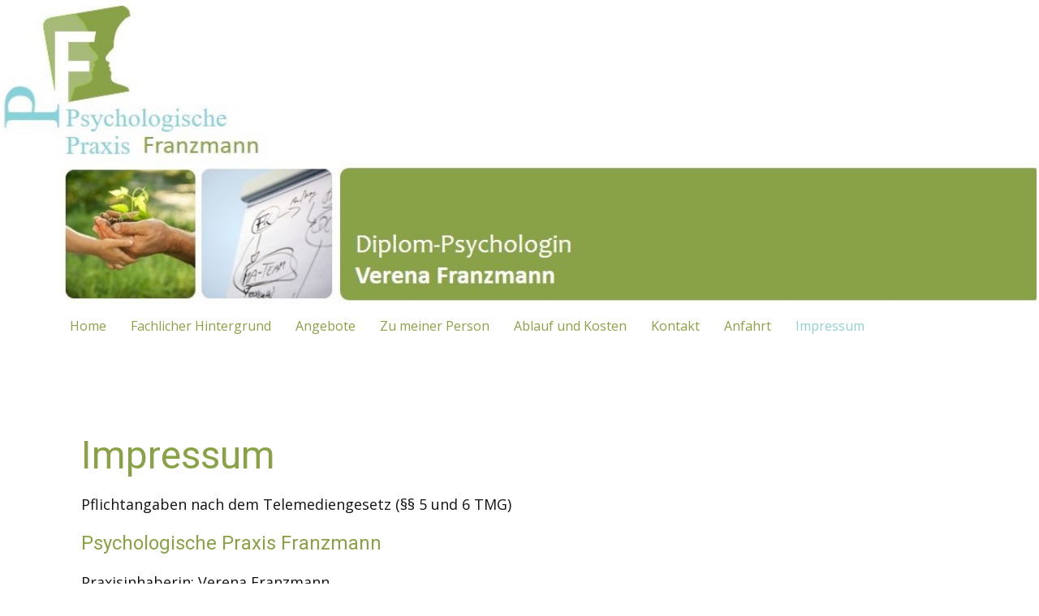

--- FILE ---
content_type: text/html; charset=utf-8
request_url: http://praxis-franzmann.de/index.php/impressum
body_size: 76331
content:
<!DOCTYPE html>
<html lang="de-de" dir="ltr">
<head>
        <meta name="viewport" content="width=device-width, initial-scale=1.0" />
    <meta data-intl-tel-input-cdn-path="/templates/praxis_franzmann/scripts/intlTelInput/" />
    
    
    <meta charset="utf-8">
	<base href="http://praxis-franzmann.de/index.php/impressum">
	<meta name="author" content="Michael Leisten">
	<meta name="generator" content="Leisten-net">
	<title>Impressum</title>
<script type="application/json" class="joomla-script-options new">{"system.paths":{"root":"","rootFull":"http:\/\/praxis-franzmann.de\/","base":"","baseFull":"http:\/\/praxis-franzmann.de\/"},"csrf.token":"76f3959f965a09276bb25bf3ed9e6120"}</script>
	<script src="/media/system/js/core.min.js?37ffe4186289eba9c5df81bea44080aff77b9684"></script>
	<script src="/media/vendor/bootstrap/js/bootstrap-es5.min.js?5.3.2" nomodule defer></script>
	<script src="/media/vendor/webcomponentsjs/js/webcomponents-bundle.min.js?2.8.0" nomodule defer></script>
	<script src="/media/system/js/joomla-hidden-mail-es5.min.js?b2c8377606bb898b64d21e2d06c6bb925371b9c3" nomodule defer></script>
	<script src="/media/system/js/joomla-hidden-mail.min.js?065992337609bf436e2fedbcbdc3de1406158b97" type="module"></script>
	<script src="/media/vendor/jquery/js/jquery.min.js?3.7.1"></script>
	<script src="/media/legacy/js/jquery-noconflict.min.js?647005fc12b79b3ca2bb30c059899d5994e3e34d"></script>
	<script src="/media/vendor/bootstrap/js/alert.min.js?5.3.2" type="module"></script>
	<script src="/media/vendor/bootstrap/js/button.min.js?5.3.2" type="module"></script>
	<script src="/media/vendor/bootstrap/js/carousel.min.js?5.3.2" type="module"></script>
	<script src="/media/vendor/bootstrap/js/collapse.min.js?5.3.2" type="module"></script>
	<script src="/media/vendor/bootstrap/js/dropdown.min.js?5.3.2" type="module"></script>
	<script src="/media/vendor/bootstrap/js/modal.min.js?5.3.2" type="module"></script>
	<script src="/media/vendor/bootstrap/js/offcanvas.min.js?5.3.2" type="module"></script>
	<script src="/media/vendor/bootstrap/js/popover.min.js?5.3.2" type="module"></script>
	<script src="/media/vendor/bootstrap/js/scrollspy.min.js?5.3.2" type="module"></script>
	<script src="/media/vendor/bootstrap/js/tab.min.js?5.3.2" type="module"></script>
	<script src="/media/vendor/bootstrap/js/toast.min.js?5.3.2" type="module"></script>
	<script type="application/ld+json">
{
    "@context": "http://schema.org",
    "@type": "Article",
    "articleBody": "Pflichtangaben nach dem Telemediengesetz (\u00a7\u00a7 5 und 6 TMG)\r\nPsychologische Praxis Franzmann\r\nPraxisinhaberin: Verena Franzmann\r\nPraxisstandort Schermbeck:\r\nLofkampweg 6446514 Schermbeck\r\nTelefon: 02362 202931Email: Diese E-Mail-Adresse ist vor Spambots gesch\u00fctzt! Zur Anzeige muss JavaScript eingeschaltet sein.Web: www.praxis-franzmann.de\r\nVerantwortlich f\u00fcr den Inhalt nach \u00a7 55 Abs.2 RStV: Verena Franzmann\r\nBerufsbezeichnung\r\nDiplom-Psychologin\r\nHeilpraktikerin (Psychotherapie)\r\nBerufliche Regelung f\u00fcr die therapeutische Arbeit\r\nHeilpraktikergesetz\r\nZust\u00e4ndige Aufsichtsbeh\u00f6rde f\u00fcr die therapeutische Arbeit\r\nKreis Wesel\r\nFachbereich Gesundheitswesen\r\nM\u00fchlenstr. 9-11\r\n47441 Moers\r\nHaftungshinweise\r\nTrotz sorgf\u00e4ltiger Kontrolle \u00fcbernehme ich keine Haftung f\u00fcr die Inhalte externer Links. F\u00fcr die Inhalte verlinkter Seiten sind ausschlie\u00dflich deren Betreiber verantwortlich.\r\n\u00a0\r\n\u00a0\r\nDatenschutz:\r\n1. Name und Kontaktdaten des Verantwortlichen\r\nDiese Datenschutzerkl\u00e4rung informiert \u00fcber die Verarbeitung personenbezogener Daten auf der Praxiswebseite von:\r\nVerantwortliche:\u00a0\r\nVerena FranzmannPsychologische Praxis FranzmannLofkampweg 64\r\n46514 Schermbeck\r\nEmail: Diese E-Mail-Adresse ist vor Spambots gesch\u00fctzt! Zur Anzeige muss JavaScript eingeschaltet sein.Telefon: 02362 \/ 202 931\r\n\u00a0\r\n2. Umfang und Zweck der Verarbeitung personenbezogener Daten\r\n2.1 Aufruf der Webseite\r\nBeim Aufruf dieser Webseite www.praxis-franzmann.de werden durch den Internet-Browser, den der Besucher verwendet, automatisch Daten an den Server dieser Webseite gesendet und zeitlich begrenzt in einer Protokolldatei (Logfile) gespeichert. Bis zur automatischen L\u00f6schung werden nachstehende Daten ohne weitere Eingabe des Besuchers gespeichert:\r\n\r\nIP-Adresse des Endger\u00e4ts des Besuchers,\r\n\r\n\r\nDatum und Uhrzeit des Zugriffs durch den Besucher,\r\nName und URL der vom Besucher aufgerufenen Seite,\r\nWebseite, von der aus der Besucher auf die Praxiswebseite gelangt (sog. Referrer-URL),\r\nBrowser und Betriebssystem des Endger\u00e4ts des Besuchers sowie der Name des vom Besucher verwendeten Access-Providers.\r\n\r\nDie Verarbeitung dieser personenbezogenen Daten ist gem. Art. 6 Abs. 1 Satz 1 Buchst. f) DSGVO gerechtfertigt. Die Praxis hat ein berechtigtes Interesse an der Datenverarbeitung zu dem Zweck,\r\n\r\ndie Verbindung zur Webseite der Praxis z\u00fcgig aufzubauen,\r\neine nutzerfreundliche Anwendung der Webseite zu erm\u00f6glichen,\r\ndie Sicherheit und Stabilit\u00e4t der Systeme zu erkennen und zu gew\u00e4hrleisten und\r\ndie Administration der Webseite zu erleichtern und zu verbessern.\r\n\r\nDie Verarbeitung erfolgt ausdr\u00fccklich nicht zu dem Zweck, Erkenntnisse \u00fcber die Person des Besuchers der Webseite zu gewinnen.\r\n2.2 Kontaktformular\r\nBesucher k\u00f6nnen \u00fcber ein Online-Kontaktformular auf der Webseite Nachrichten an die Praxis \u00fcbermitteln. Um eine Antwort empfangen zu k\u00f6nnen, ist zumindest die Angabe einer g\u00fcltigen E-Mail-Adresse erforderlich. Alle weiteren Angaben kann die anfragende Person freiwillig geben. Mit Absenden der Nachricht \u00fcber das Kontaktformular willigt der Besucher in die Verarbeitung der \u00fcbermittelten personenbezogenen Daten ein. Die Datenverarbeitung erfolgt ausschlie\u00dflich zu dem Zweck der Abwicklung und Beantwortung von Anfragen \u00fcber das Kontaktformular. Dies geschieht auf Basis der freiwillig erteilten Einwilligung gem. Art.\u00a06 Abs.\u00a01 Satz\u00a01 Buchst.\u00a0a) DSGVO. Die f\u00fcr die Benutzung des Kontaktformulars erhobenen personenbezogenen Daten werden automatisch gel\u00f6scht, sobald die Anfrage erledigt ist und keine Gr\u00fcnde f\u00fcr eine weitere Aufbewahrung gegeben sind (z. B. anschlie\u00dfende Beauftragung unserer Praxis).\r\n3. Weitergabe von Daten\r\nPersonenbezogene Daten werden an Dritte \u00fcbermittelt, wenn\r\n\r\nnach Art. 6 Abs. 1 Satz 1 Buchst. a) DSGVO durch die betroffene Person ausdr\u00fccklich dazu eingewilligt wurde,\r\n\r\n\r\ndie Weitergabe nach Art. 6 Abs. 1 Satz 1 Buchst. f) DSGVO zur Geltendmachung, Aus\u00fcbung oder Verteidigung von Rechtsanspr\u00fcchen erforderlich ist und kein Grund zur Annahme besteht, dass die betroffene Person ein \u00fcberwiegendes schutzw\u00fcrdiges Interesse an der Nichtweitergabe ihrer Daten hat,\r\nf\u00fcr die Daten\u00fcbermittlung nach Art. 6 Abs. 1 Satz 1 Buchst. c) DSGVO eine gesetzliche Verpflichtung besteht, und\/oder\r\ndies nach Art. 6 Abs. 1 Satz 1 Buchst. b) DSGVO f\u00fcr die Erf\u00fcllung eines Vertragsverh\u00e4ltnisses mit der betroffenen Person erforderlich ist.\r\n\r\nIn anderen F\u00e4llen werden personenbezogene Daten nicht an Dritte weitergegeben.\r\n4. Cookies\r\nAuf der Webseite werden sog. Cookies eingesetzt. Das sind Datenpakete, die zwischen dem Server der Praxiswebseite und dem Browser des Besuchers ausgetauscht werden. Diese werden beim Besuch der Webseite von den jeweils verwendeten Ger\u00e4ten (PC, Notebook, Tablet, Smartphone etc.) gespeichert. Cookies k\u00f6nnen insoweit keine Sch\u00e4den auf den verwendeten Ger\u00e4ten anrichten. Insbesondere enthalten sie keine Viren oder sonstige Schadsoftware. In den Cookies werden Informationen abgelegt, die sich jeweils im Zusammenhang mit dem spezifisch eingesetzten Endger\u00e4t ergeben. Die Praxis kann damit keinesfalls unmittelbar Kenntnis von der Identit\u00e4t des Besuchers der Webseite erhalten.\r\nCookies werden nach den Grundeinstellungen der Browser gr\u00f6\u00dftenteils akzeptiert. Die Browsereinstellungen k\u00f6nnen so eingerichtet werden, dass Cookies entweder auf den verwendeten Ger\u00e4ten nicht akzeptiert werden, oder dass jeweils ein besonderer Hinweis erfolgt, bevor ein neuer Cookie angelegt wird. Es wird allerdings darauf hingewiesen, dass die Deaktivierung von Cookies dazu f\u00fchren kann, dass nicht alle Funktionen der Webseite bestm\u00f6glich genutzt werden k\u00f6nnen.\r\nDer Einsatz von Cookies dient dazu, die Nutzung des Webangebots der Praxis komfortabler zu gestalten. So kann beispielsweise anhand von Session-Cookies nachvollzogen werden, ob der Besucher einzelne Seiten der Webseite bereits besucht hat. Nach Verlassen der Webseite werden diese Session-Cookies automatisch gel\u00f6scht.\r\nZur Verbesserung der Benutzerfreundlichkeit werden tempor\u00e4re Cookies eingesetzt. Sie werden f\u00fcr einen vor\u00fcbergehenden Zeitraum auf dem Ger\u00e4t des Besuchers gespeichert. Bei erneutem Besuch der Webseite wird automatisch erkannt, dass der Besucher die Seite bereits zu einem fr\u00fcheren Zeitpunkt aufgerufen hat und welche Eingaben und Einstellungen dabei vorgenommen wurden, um diese nicht wiederholen zu m\u00fcssen.\r\nDer Einsatz von Cookies erfolgt au\u00dferdem, um die Aufrufe der Webseite zu statistischen Zwecken und zum Zwecke der Verbesserung des Angebotes zu analysieren. Diese Cookies erm\u00f6glichen es, bei einem erneuten Besuch automatisch zu erkennen, dass die Webseite bereits zuvor vom Besucher aufgerufen wurde. Hier erfolgt nach einer jeweils festgelegten Zeit eine automatische L\u00f6schung der Cookies.\r\nDie durch Cookies verarbeiteten Daten sind f\u00fcr die o. g. Zwecke zur Wahrung der berechtigten Interessen der Praxis nach Art. 6 Abs. 1 Satz\u00a01 Buchst. f) DSGVO gerechtfertigt.\r\n5. Analyse-Dienste f\u00fcr Webseiten, TrackingWir nutzen auf unserer Webseite den Webseiten-Analysedienst f\u00fcr Webseiten von\r\nGoogle Analytics\r\nRechtsgrundlage f\u00fcr die Verwendung der Analyse-Tools ist Art. 6 Abs. 1 Satz 1 Buchst. f) DSGVO. Die Webseitenanalyse liegt im berechtigten Interesse unserer Praxis und dient der statistischen Erfassung der Seitennutzung zur fortlaufenden Verbesserung unserer Praxiswebseite und des Angebots unserer Dienstleistungen.\r\n7. Ihre Rechte als betroffene Person\r\nSoweit Ihre personenbezogenen Daten anl\u00e4sslich des Besuchs unserer Webseite verarbeitet werden, stehen Ihnen als \u201ebetroffene Person\u201c im Sinne der DSGVO folgende Rechte zu:\r\n7.1 Auskunft\r\nSie k\u00f6nnen von uns Auskunft dar\u00fcber verlangen, ob personenbezogene Daten von Ihnen bei uns verarbeitet werden. Kein Auskunftsrecht besteht, wenn die Erteilung der begehrten Informationen gegen die Verschwiegenheitspflicht gem. \u00a7 83 StBerG versto\u00dfen w\u00fcrde oder die Informationen aus sonstigen Gr\u00fcnden, insbesondere wegen eines \u00fcberwiegenden berechtigten Interesses eines Dritten, geheim gehalten werden m\u00fcssen. Hiervon abweichend kann eine Pflicht zur Erteilung der Auskunft bestehen, wenn insbesondere unter Ber\u00fccksichtigung drohender Sch\u00e4den Ihre Interessen gegen\u00fcber dem Geheimhaltungsinteresse \u00fcberwiegen. Das Auskunftsrecht ist ferner ausgeschlossen, wenn die Daten nur deshalb gespeichert sind, weil sie aufgrund gesetzlicher oder satzungsm\u00e4\u00dfiger Aufbewahrungsfristen nicht gel\u00f6scht werden d\u00fcrfen oder ausschlie\u00dflich Zwecken der Datensicherung oder der Datenschutzkontrolle dienen, sofern die Auskunftserteilung einen unverh\u00e4ltnism\u00e4\u00dfig hohen Aufwand erfordern w\u00fcrde und die Verarbeitung zu anderen Zwecken durch geeignete technische und organisatorische Ma\u00dfnahmen ausgeschlossen ist. Sofern in Ihrem Fall das Auskunftsrecht nicht ausgeschlossen ist und Ihre personenbezogenen Daten von uns verarbeitet werden, k\u00f6nnen Sie von uns Auskunft \u00fcber folgende Informationen verlangen:\r\n\r\nZwecke der Verarbeitung,\r\nKategorien der von Ihnen verarbeiteten personenbezogenen Daten,\r\nEmpf\u00e4nger oder Kategorien von Empf\u00e4ngern, gegen\u00fcber denen Ihre personenbezogenen Daten offen gelegt werden, insbesondere bei Empf\u00e4ngern in Drittl\u00e4ndern,\r\nfalls m\u00f6glich die geplante Dauer, f\u00fcr die Ihre personenbezogenen Daten gespeichert werden oder, falls dies nicht m\u00f6glich ist, die Kriterien f\u00fcr die Festlegung der Speicherdauer,\r\ndas Bestehen eines Rechts auf Berichtigung oder L\u00f6schung oder Einschr\u00e4nkung der Verarbeitung der Sie betreffenden personenbezogenen Daten oder eines Widerspruchsrechts gegen diese Verarbeitung,\r\ndas Bestehen eines Beschwerderechts bei einer Aufsichtsbeh\u00f6rde f\u00fcr den Datenschutz,\r\nsofern die personenbezogenen Daten nicht bei Ihnen als betroffene Person erhoben worden sind, die verf\u00fcgbaren Informationen \u00fcber die Datenherkunft,\r\nggf. das Bestehen einer automatisierten Entscheidungsfindung einschlie\u00dflich Profiling und aussagekr\u00e4ftige Informationen \u00fcber die involvierte Logik sowie die Tragweite und angestrebten Auswirkungen automatisierter Entscheidungsfindungen,\r\nggf. im Fall der \u00dcbermittlung an Empf\u00e4nger in Drittl\u00e4ndern, sofern kein Beschluss der EU-Kommission \u00fcber die Angemessenheit des Schutzniveaus nach Art. 45 Abs. 3 DSGVO vorliegt, Informationen dar\u00fcber, welche geeigneten Garantien gem. Art. 46 Abs.\u00a02 DSGVO zum Schutze der personenbezogenen Daten vorgesehen sind.\r\n\r\n7.2 Berichtigung und Vervollst\u00e4ndigung\r\nSofern Sie feststellen, dass uns unrichtige personenbezogene Daten von Ihnen vorliegen, k\u00f6nnen Sie von uns die unverz\u00fcgliche Berichtigung dieser unrichtigen Daten verlangen. Bei unvollst\u00e4ndigen Sie betreffenden personenbezogenen Daten k\u00f6nnen sie die Vervollst\u00e4ndigung verlangen.\r\n7.3 L\u00f6schung\r\nSie haben ein Recht auf L\u00f6schung (\u201eRecht auf Vergessenwerden\u201c), sofern die Verarbeitung nicht zur Aus\u00fcbung des Rechts auf freie Meinungs\u00e4u\u00dferung, des Rechts auf Information oder zur Erf\u00fcllung einer rechtlichen Verpflichtung oder zur Wahrnehmung einer Aufgabe, die im \u00f6ffentlichen Interesse liegt, erforderlich ist und einer der nachstehenden Gr\u00fcnde zutrifft:\r\n\r\nDie personenbezogenen Daten sind f\u00fcr die Zwecke, f\u00fcr die sie verarbeitet wurden, nicht mehr notwendig.\r\nDie Rechtfertigungsgrundlage f\u00fcr die Verarbeitung war ausschlie\u00dflich Ihre Einwilligung, welche Sie widerrufen haben.\r\nSie haben Widerspruch gegen die Verarbeitung Ihrer personenbezogenen Daten eingelegt, die wir \u00f6ffentlich gemacht haben.\r\nSie haben Widerspruch gegen die Verarbeitung von uns nicht \u00f6ffentlich gemachter personenbezogener Daten eingelegt und es liegen keine vorrangigen berechtigten Gr\u00fcnde f\u00fcr die Verarbeitung vor.\r\nIhre personenbezogenen Daten wurden unrechtm\u00e4\u00dfig verarbeitet.\r\nDie L\u00f6schung der personenbezogenen Daten ist zur Erf\u00fcllung einer gesetzlichen Verpflichtung, der wir unterliegen, erforderlich.\r\n\r\nKein Anspruch auf L\u00f6schung besteht, wenn die L\u00f6schung im Falle rechtm\u00e4\u00dfiger nicht automatisierter Datenverarbeitung wegen der besonderen Art der Speicherung nicht oder nur mit unverh\u00e4ltnism\u00e4\u00dfig hohem Aufwand m\u00f6glich und Ihr Interesse an der L\u00f6schung gering ist. In diesem Fall tritt an die Stelle einer L\u00f6schung die Einschr\u00e4nkung der Verarbeitung.\r\n7.4 Einschr\u00e4nkung der Verarbeitung\r\nSie k\u00f6nnen von uns die Einschr\u00e4nkung der Verarbeitung verlangen, wenn einer der nachstehenden Gr\u00fcnde zutrifft:\r\n\r\nSie bestreiten die Richtigkeit der personenbezogenen Daten. Die Einschr\u00e4nkung kann in diesem Fall f\u00fcr die Dauer verlangt werden, die es uns erm\u00f6glicht, die Richtigkeit der Daten zu \u00fcberpr\u00fcfen.\r\nDie Verarbeitung ist unrechtm\u00e4\u00dfig und Sie verlangen statt L\u00f6schung die Einschr\u00e4nkung der Nutzung Ihrer personenbezogenen Daten.\r\nIhre personenbezogenen Daten werden von uns nicht l\u00e4nger f\u00fcr die Zwecke der Verarbeitung ben\u00f6tigt, die Sie jedoch zur Geltendmachung, Aus\u00fcbung oder Verteidigung von Rechtsanspr\u00fcchen ben\u00f6tigen.\r\nSie haben Widerspruch gem. Art. 21 Abs. 1 DSGVO eingelegt. Die Einschr\u00e4nkung der Verarbeitung kann solange verlangt werden, wie noch nicht feststeht, ob unsere berechtigten Gr\u00fcnde gegen\u00fcber Ihren Gr\u00fcnden \u00fcberwiegen.\r\n\r\nEinschr\u00e4nkung der Verarbeitung bedeutet, dass die personenbezogenen Daten nur mit Ihrer Einwilligung oder zur Geltendmachung, Aus\u00fcbung oder Verteidigung von Rechtsan\u00adspr\u00fcchen oder zum Schutz der Rechte einer anderen nat\u00fcrlichen oder juristischen Person oder aus Gr\u00fcnden eines wichtigen \u00f6ffentlichen Interesses verarbeitet werden. Bevor wir die Einschr\u00e4nkung aufheben, haben wir die Pflicht, Sie dar\u00fcber zu unterrichten.\r\n7.5 Daten\u00fcbertragbarkeit\r\nSie haben ein Recht auf Daten\u00fcbertragbarkeit, sofern die Verarbeitung auf Ihrer Einwilligung (Art. 6 Abs. 1 Satz 1 Buchst. a) oder Art. 9 Abs. 2 Buchst. a) DSGVO) oder auf einem Vertrag beruht, dessen Vertragspartei Sie sind und die Verarbeitung mithilfe automatisierter Verfahren erfolgt. Das Recht auf Daten\u00fcbertragbarkeit beinhaltet in diesem Fall folgende Rechte, sofern hierdurch nicht die Rechte und Freiheiten anderer Personen beeintr\u00e4chtigt werden: Sie k\u00f6nnen von uns verlangen, die personenbezogenen Daten, die Sie uns bereit gestellt haben, in einem strukturierten, g\u00e4ngigen und maschinenlesbaren Format zu erhalten. Sie haben das Recht, diese Daten einem anderen Verantwortlichen ohne Behinderung unserseits zu \u00fcbermitteln. Soweit technisch machbar, k\u00f6nnen Sie von uns verlangen, dass wir Ihre personenbezogenen Daten direkt an einen anderen Verantwortlichen \u00fcbermitteln.\r\n7.6 Widerspruch\r\nSofern die Verarbeitung auf Art. 6 Abs. 1 Satz 1 Buchst. e) DSGVO (Wahrnehmung einer Aufgabe im \u00f6ffentlichen Interesse oder in Aus\u00fcbung \u00f6ffentlicher Gewalt) oder auf Art. 6 Abs.\u00a01 Satz 1 Buchst. f) DSGVO (berechtigtes Interesse des Verantwortlichen oder eines Dritten) beruht, haben Sie das Recht, aus Gr\u00fcnden, die sich aus Ihrer besonderen Situation ergeben, jederzeit gegen die Verarbeitung der Sie betreffenden personenbezogenen Daten Widerspruch einzulegen. Das gilt auch f\u00fcr ein auf Art.\u00a06 Abs.\u00a01 Satz\u00a01 Buchst.\u00a0e) oder Buchst.\u00a0f) DSGVO gest\u00fctztes Profiling. Nach Aus\u00fcbung des Widerspruchsrechts verarbeiten wir Ihre personenbezogenen Daten nicht mehr, es sei denn, wir k\u00f6nnen zwingende schutzw\u00fcrdige Gr\u00fcnde f\u00fcr die Verarbeitung nachweisen, die Ihre Interessen, Rechte und Freiheiten \u00fcberwiegen, oder die Verarbeitung dient der Geltendmachung, Aus\u00fcbung oder Verteidigung von Rechtsanspr\u00fcchen.\r\nSie k\u00f6nnen jederzeit Widerspruch gegen die Verarbeitung der Sie betreffenden personenbezogenen Daten zu Zwecken der Direktwerbung einlegen. Das gilt auch f\u00fcr ein Profiling, das mit einer solchen Direktwerbung in Verbindung steht. Nach Aus\u00fcbung dieses Widerspruchsrechts werden wir die betreffenden personenbezogenen Daten nicht mehr f\u00fcr Zwecke der Direktwerbung verwenden.\r\nSie haben die M\u00f6glichkeit, den Widerspruch telefonisch, per E-Mail oder an unsere zu Beginn dieser Datenschutzerkl\u00e4rung aufgef\u00fchrte Postadresse unserer Praxis formlos mitzuteilen.\r\n7.7 Widerruf einer Einwilligung\r\nSie haben das Recht, eine erteilte Einwilligung jederzeit mit Wirkung f\u00fcr die Zukunft zu widerrufen. Der Widerruf der Einwilligung kann telefonisch, per E-Mail, oder an unsere Postadresse formlos mitgeteilt werden. Durch den Widerruf wird die Rechtm\u00e4\u00dfigkeit der Datenverarbeitung, die aufgrund der Einwilligung bis zum Eingang des Widerrufs erfolgt ist, nicht ber\u00fchrt. Nach Eingang des Widerrufs wird die Datenverarbeitung, die ausschlie\u00dflich auf Ihrer Einwilligung beruhte, eingestellt.\r\n7.8 Beschwerde\r\nWenn Sie der Ansicht sind, dass die Verarbeitung der Sie betreffenden personenbezogenen Daten rechtswidrig ist, k\u00f6nnen Sie Beschwerde bei einer Aufsichtsbeh\u00f6rde f\u00fcr den Datenschutz einlegen, die f\u00fcr den Ort Ihres Aufenthaltes oder Arbeitsplatzes oder f\u00fcr den Ort des mutma\u00dflichen Versto\u00dfes zust\u00e4ndig ist.\r\n8. Stand und Aktualisierung dieser Datenschutzerkl\u00e4rung\r\nDiese Datenschutzerkl\u00e4rung hat den Stand vom 25. Mai 2018. Wir behalten uns vor, die Datenschutzerkl\u00e4rung zu gegebener Zeit zu aktualisieren, um den Datenschutz zu verbessern und\/oder an ge\u00e4nderte Beh\u00f6rdenpraxis oder Rechtsprechung anzupassen.\r\nWeb:Leisten-net ",
    "mainEntityOfPage": {
        "@type": "WebPage",
        "@id": "http://praxis-franzmann.de/index.php/impressum"
    },
    "headline": "Impressum",
    "description": "Pflichtangaben nach dem Telemediengesetz (\u00a7\u00a7 5 und 6 TMG)\r\nPsychologische Praxis Franzmann\r\nPraxisinhaberin: Verena Franzmann\r\nPraxisstandort Schermbeck:\r\nLofkampweg 6446514 Schermbeck\r\nTelefon: 02362 202931Email: kontakt@praxis-franzmann.deWeb: www.praxis-franzmann.de\r\nVerantwortlich f\u00fcr den Inhalt nach \u00a7 55 Abs.2 RStV: Verena Franzmann\r\nBerufsbezeichnung\r\nDiplom-Psychologin\r\nHeilpraktikerin (Psychotherapie)\r\nBerufliche Regelung f\u00fcr die therapeutische Arbeit\r\nHeilpraktikergesetz\r\nZust\u00e4ndige Aufsichtsbeh\u00f6rde f\u00fcr die therapeutische Arbeit\r\nKreis Wesel\r\nFachbereich Gesundheitswesen\r\nM\u00fchlenstr. 9-11\r\n47441 Moers\r\nHaftungshinweise\r\nTrotz sorgf\u00e4ltiger Kontrolle \u00fcbernehme ich keine Haftung f\u00fcr die Inhalte externer Links. F\u00fcr die Inhalte verlinkter Seiten sind ausschlie\u00dflich deren Betreiber verantwortlich.\r\n\u00a0\r\n\u00a0\r\nDatenschutz:\r\n1. Name und Kontaktdaten des Verantwortlichen\r\nDiese Datenschutzerkl\u00e4rung informiert \u00fcber die Verarbeitung personenbezogener Daten auf der Praxiswebseite von:\r\nVerantwortliche:\u00a0\r\nVerena FranzmannPsychologische Praxis FranzmannLofkampweg 64\r\n46514 Schermbeck\r\nEmail: kontakt@praxis-franzmann.deTelefon: 02362 \/ 202 931\r\n\u00a0\r\n2. Umfang und Zweck der Verarbeitung personenbezogener Daten\r\n2.1 Aufruf der Webseite\r\nBeim Aufruf dieser Webseite www.praxis-franzmann.de werden durch den Internet-Browser, den der Besucher verwendet, automatisch Daten an den Server dieser Webseite gesendet und zeitlich begrenzt in einer Protokolldatei (Logfile) gespeichert. Bis zur automatischen L\u00f6schung werden nachstehende Daten ohne weitere Eingabe des Besuchers gespeichert:\r\n\r\nIP-Adresse des Endger\u00e4ts des Besuchers,\r\n\r\n\r\nDatum und Uhrzeit des Zugriffs durch den Besucher,\r\nName und URL der vom Besucher aufgerufenen Seite,\r\nWebseite, von der aus der Besucher auf die Praxiswebseite gelangt (sog. Referrer-URL),\r\nBrowser und Betriebssystem des Endger\u00e4ts des Besuchers sowie der Name des vom Besucher verwendeten Access-Providers.\r\n\r\nDie Verarbeitung dieser personenbezogenen Daten ist gem. Art. 6 Abs. 1 Satz 1 Buchst. f) DSGVO gerechtfertigt. Die Praxis hat ein berechtigtes Interesse an der Datenverarbeitung zu dem Zweck,\r\n\r\ndie Verbindung zur Webseite der Praxis z\u00fcgig aufzubauen,\r\neine nutzerfreundliche Anwendung der Webseite zu erm\u00f6glichen,\r\ndie Sicherheit und Stabilit\u00e4t der Systeme zu erkennen und zu gew\u00e4hrleisten und\r\ndie Administration der Webseite zu erleichtern und zu verbessern.\r\n\r\nDie Verarbeitung erfolgt ausdr\u00fccklich nicht zu dem Zweck, Erkenntnisse \u00fcber die Person des Besuchers der Webseite zu gewinnen.\r\n2.2 Kontaktformular\r\nBesucher k\u00f6nnen \u00fcber ein Online-Kontaktformular auf der Webseite Nachrichten an die Praxis \u00fcbermitteln. Um eine Antwort empfangen zu k\u00f6nnen, ist zumindest die Angabe einer g\u00fcltigen E-Mail-Adresse erforderlich. Alle weiteren Angaben kann die anfragende Person freiwillig geben. Mit Absenden der Nachricht \u00fcber das Kontaktformular willigt der Besucher in die Verarbeitung der \u00fcbermittelten personenbezogenen Daten ein. Die Datenverarbeitung erfolgt ausschlie\u00dflich zu dem Zweck der Abwicklung und Beantwortung von Anfragen \u00fcber das Kontaktformular. Dies geschieht auf Basis der freiwillig erteilten Einwilligung gem. Art.\u00a06 Abs.\u00a01 Satz\u00a01 Buchst.\u00a0a) DSGVO. Die f\u00fcr die Benutzung des Kontaktformulars erhobenen personenbezogenen Daten werden automatisch gel\u00f6scht, sobald die Anfrage erledigt ist und keine Gr\u00fcnde f\u00fcr eine weitere Aufbewahrung gegeben sind (z. B. anschlie\u00dfende Beauftragung unserer Praxis).\r\n3. Weitergabe von Daten\r\nPersonenbezogene Daten werden an Dritte \u00fcbermittelt, wenn\r\n\r\nnach Art. 6 Abs. 1 Satz 1 Buchst. a) DSGVO durch die betroffene Person ausdr\u00fccklich dazu eingewilligt wurde,\r\n\r\n\r\ndie Weitergabe nach Art. 6 Abs. 1 Satz 1 Buchst. f) DSGVO zur Geltendmachung, Aus\u00fcbung oder Verteidigung von Rechtsanspr\u00fcchen erforderlich ist und kein Grund zur Annahme besteht, dass die betroffene Person ein \u00fcberwiegendes schutzw\u00fcrdiges Interesse an der Nichtweitergabe ihrer Daten hat,\r\nf\u00fcr die Daten\u00fcbermittlung nach Art. 6 Abs. 1 Satz 1 Buchst. c) DSGVO eine gesetzliche Verpflichtung besteht, und\/oder\r\ndies nach Art. 6 Abs. 1 Satz 1 Buchst. b) DSGVO f\u00fcr die Erf\u00fcllung eines Vertragsverh\u00e4ltnisses mit der betroffenen Person erforderlich ist.\r\n\r\nIn anderen F\u00e4llen werden personenbezogene Daten nicht an Dritte weitergegeben.\r\n4. Cookies\r\nAuf der Webseite werden sog. Cookies eingesetzt. Das sind Datenpakete, die zwischen dem Server der Praxiswebseite und dem Browser des Besuchers ausgetauscht werden. Diese werden beim Besuch der Webseite von den jeweils verwendeten Ger\u00e4ten (PC, Notebook, Tablet, Smartphone etc.) gespeichert. Cookies k\u00f6nnen insoweit keine Sch\u00e4den auf den verwendeten Ger\u00e4ten anrichten. Insbesondere enthalten sie keine Viren oder sonstige Schadsoftware. In den Cookies werden Informationen abgelegt, die sich jeweils im Zusammenhang mit dem spezifisch eingesetzten Endger\u00e4t ergeben. Die Praxis kann damit keinesfalls unmittelbar Kenntnis von der Identit\u00e4t des Besuchers der Webseite erhalten.\r\nCookies werden nach den Grundeinstellungen der Browser gr\u00f6\u00dftenteils akzeptiert. Die Browsereinstellungen k\u00f6nnen so eingerichtet werden, dass Cookies entweder auf den verwendeten Ger\u00e4ten nicht akzeptiert werden, oder dass jeweils ein besonderer Hinweis erfolgt, bevor ein neuer Cookie angelegt wird. Es wird allerdings darauf hingewiesen, dass die Deaktivierung von Cookies dazu f\u00fchren kann, dass nicht alle Funktionen der Webseite bestm\u00f6glich genutzt werden k\u00f6nnen.\r\nDer Einsatz von Cookies dient dazu, die Nutzung des Webangebots der Praxis komfortabler zu gestalten. So kann beispielsweise anhand von Session-Cookies nachvollzogen werden, ob der Besucher einzelne Seiten der Webseite bereits besucht hat. Nach Verlassen der Webseite werden diese Session-Cookies automatisch gel\u00f6scht.\r\nZur Verbesserung der Benutzerfreundlichkeit werden tempor\u00e4re Cookies eingesetzt. Sie werden f\u00fcr einen vor\u00fcbergehenden Zeitraum auf dem Ger\u00e4t des Besuchers gespeichert. Bei erneutem Besuch der Webseite wird automatisch erkannt, dass der Besucher die Seite bereits zu einem fr\u00fcheren Zeitpunkt aufgerufen hat und welche Eingaben und Einstellungen dabei vorgenommen wurden, um diese nicht wiederholen zu m\u00fcssen.\r\nDer Einsatz von Cookies erfolgt au\u00dferdem, um die Aufrufe der Webseite zu statistischen Zwecken und zum Zwecke der Verbesserung des Angebotes zu analysieren. Diese Cookies erm\u00f6glichen es, bei einem erneuten Besuch automatisch zu erkennen, dass die Webseite bereits zuvor vom Besucher aufgerufen wurde. Hier erfolgt nach einer jeweils festgelegten Zeit eine automatische L\u00f6schung der Cookies.\r\nDie durch Cookies verarbeiteten Daten sind f\u00fcr die o. g. Zwecke zur Wahrung der berechtigten Interessen der Praxis nach Art. 6 Abs. 1 Satz\u00a01 Buchst. f) DSGVO gerechtfertigt.\r\n5. Analyse-Dienste f\u00fcr Webseiten, TrackingWir nutzen auf unserer Webseite den Webseiten-Analysedienst f\u00fcr Webseiten von\r\nGoogle Analytics\r\nRechtsgrundlage f\u00fcr die Verwendung der Analyse-Tools ist Art. 6 Abs. 1 Satz 1 Buchst. f) DSGVO. Die Webseitenanalyse liegt im berechtigten Interesse unserer Praxis und dient der statistischen Erfassung der Seitennutzung zur fortlaufenden Verbesserung unserer Praxiswebseite und des Angebots unserer Dienstleistungen.\r\n7. Ihre Rechte als betroffene Person\r\nSoweit Ihre personenbezogenen Daten anl\u00e4sslich des Besuchs unserer Webseite verarbeitet werden, stehen Ihnen als \u201ebetroffene Person\u201c im Sinne der DSGVO folgende Rechte zu:\r\n7.1 Auskunft\r\nSie k\u00f6nnen von uns Auskunft dar\u00fcber verlangen, ob personenbezogene Daten von Ihnen bei uns verarbeitet werden. Kein Auskunftsrecht besteht, wenn die Erteilung der begehrten Informationen gegen die Verschwiegenheitspflicht gem. \u00a7 83 StBerG versto\u00dfen w\u00fcrde oder die Informationen aus sonstigen Gr\u00fcnden, insbesondere wegen eines \u00fcberwiegenden berechtigten Interesses eines Dritten, geheim gehalten werden m\u00fcssen. Hiervon abweichend kann eine Pflicht zur Erteilung der Auskunft bestehen, wenn insbesondere unter Ber\u00fccksichtigung drohender Sch\u00e4den Ihre Interessen gegen\u00fcber dem Geheimhaltungsinteresse \u00fcberwiegen. Das Auskunftsrecht ist ferner ausgeschlossen, wenn die Daten nur deshalb gespeichert sind, weil sie aufgrund gesetzlicher oder satzungsm\u00e4\u00dfiger Aufbewahrungsfristen nicht gel\u00f6scht werden d\u00fcrfen oder ausschlie\u00dflich Zwecken der Datensicherung oder der Datenschutzkontrolle dienen, sofern die Auskunftserteilung einen unverh\u00e4ltnism\u00e4\u00dfig hohen Aufwand erfordern w\u00fcrde und die Verarbeitung zu anderen Zwecken durch geeignete technische und organisatorische Ma\u00dfnahmen ausgeschlossen ist. Sofern in Ihrem Fall das Auskunftsrecht nicht ausgeschlossen ist und Ihre personenbezogenen Daten von uns verarbeitet werden, k\u00f6nnen Sie von uns Auskunft \u00fcber folgende Informationen verlangen:\r\n\r\nZwecke der Verarbeitung,\r\nKategorien der von Ihnen verarbeiteten personenbezogenen Daten,\r\nEmpf\u00e4nger oder Kategorien von Empf\u00e4ngern, gegen\u00fcber denen Ihre personenbezogenen Daten offen gelegt werden, insbesondere bei Empf\u00e4ngern in Drittl\u00e4ndern,\r\nfalls m\u00f6glich die geplante Dauer, f\u00fcr die Ihre personenbezogenen Daten gespeichert werden oder, falls dies nicht m\u00f6glich ist, die Kriterien f\u00fcr die Festlegung der Speicherdauer,\r\ndas Bestehen eines Rechts auf Berichtigung oder L\u00f6schung oder Einschr\u00e4nkung der Verarbeitung der Sie betreffenden personenbezogenen Daten oder eines Widerspruchsrechts gegen diese Verarbeitung,\r\ndas Bestehen eines Beschwerderechts bei einer Aufsichtsbeh\u00f6rde f\u00fcr den Datenschutz,\r\nsofern die personenbezogenen Daten nicht bei Ihnen als betroffene Person erhoben worden sind, die verf\u00fcgbaren Informationen \u00fcber die Datenherkunft,\r\nggf. das Bestehen einer automatisierten Entscheidungsfindung einschlie\u00dflich Profiling und aussagekr\u00e4ftige Informationen \u00fcber die involvierte Logik sowie die Tragweite und angestrebten Auswirkungen automatisierter Entscheidungsfindungen,\r\nggf. im Fall der \u00dcbermittlung an Empf\u00e4nger in Drittl\u00e4ndern, sofern kein Beschluss der EU-Kommission \u00fcber die Angemessenheit des Schutzniveaus nach Art. 45 Abs. 3 DSGVO vorliegt, Informationen dar\u00fcber, welche geeigneten Garantien gem. Art. 46 Abs.\u00a02 DSGVO zum Schutze der personenbezogenen Daten vorgesehen sind.\r\n\r\n7.2 Berichtigung und Vervollst\u00e4ndigung\r\nSofern Sie feststellen, dass uns unrichtige personenbezogene Daten von Ihnen vorliegen, k\u00f6nnen Sie von uns die unverz\u00fcgliche Berichtigung dieser unrichtigen Daten verlangen. Bei unvollst\u00e4ndigen Sie betreffenden personenbezogenen Daten k\u00f6nnen sie die Vervollst\u00e4ndigung verlangen.\r\n7.3 L\u00f6schung\r\nSie haben ein Recht auf L\u00f6schung (\u201eRecht auf Vergessenwerden\u201c), sofern die Verarbeitung nicht zur Aus\u00fcbung des Rechts auf freie Meinungs\u00e4u\u00dferung, des Rechts auf Information oder zur Erf\u00fcllung einer rechtlichen Verpflichtung oder zur Wahrnehmung einer Aufgabe, die im \u00f6ffentlichen Interesse liegt, erforderlich ist und einer der nachstehenden Gr\u00fcnde zutrifft:\r\n\r\nDie personenbezogenen Daten sind f\u00fcr die Zwecke, f\u00fcr die sie verarbeitet wurden, nicht mehr notwendig.\r\nDie Rechtfertigungsgrundlage f\u00fcr die Verarbeitung war ausschlie\u00dflich Ihre Einwilligung, welche Sie widerrufen haben.\r\nSie haben Widerspruch gegen die Verarbeitung Ihrer personenbezogenen Daten eingelegt, die wir \u00f6ffentlich gemacht haben.\r\nSie haben Widerspruch gegen die Verarbeitung von uns nicht \u00f6ffentlich gemachter personenbezogener Daten eingelegt und es liegen keine vorrangigen berechtigten Gr\u00fcnde f\u00fcr die Verarbeitung vor.\r\nIhre personenbezogenen Daten wurden unrechtm\u00e4\u00dfig verarbeitet.\r\nDie L\u00f6schung der personenbezogenen Daten ist zur Erf\u00fcllung einer gesetzlichen Verpflichtung, der wir unterliegen, erforderlich.\r\n\r\nKein Anspruch auf L\u00f6schung besteht, wenn die L\u00f6schung im Falle rechtm\u00e4\u00dfiger nicht automatisierter Datenverarbeitung wegen der besonderen Art der Speicherung nicht oder nur mit unverh\u00e4ltnism\u00e4\u00dfig hohem Aufwand m\u00f6glich und Ihr Interesse an der L\u00f6schung gering ist. In diesem Fall tritt an die Stelle einer L\u00f6schung die Einschr\u00e4nkung der Verarbeitung.\r\n7.4 Einschr\u00e4nkung der Verarbeitung\r\nSie k\u00f6nnen von uns die Einschr\u00e4nkung der Verarbeitung verlangen, wenn einer der nachstehenden Gr\u00fcnde zutrifft:\r\n\r\nSie bestreiten die Richtigkeit der personenbezogenen Daten. Die Einschr\u00e4nkung kann in diesem Fall f\u00fcr die Dauer verlangt werden, die es uns erm\u00f6glicht, die Richtigkeit der Daten zu \u00fcberpr\u00fcfen.\r\nDie Verarbeitung ist unrechtm\u00e4\u00dfig und Sie verlangen statt L\u00f6schung die Einschr\u00e4nkung der Nutzung Ihrer personenbezogenen Daten.\r\nIhre personenbezogenen Daten werden von uns nicht l\u00e4nger f\u00fcr die Zwecke der Verarbeitung ben\u00f6tigt, die Sie jedoch zur Geltendmachung, Aus\u00fcbung oder Verteidigung von Rechtsanspr\u00fcchen ben\u00f6tigen.\r\nSie haben Widerspruch gem. Art. 21 Abs. 1 DSGVO eingelegt. Die Einschr\u00e4nkung der Verarbeitung kann solange verlangt werden, wie noch nicht feststeht, ob unsere berechtigten Gr\u00fcnde gegen\u00fcber Ihren Gr\u00fcnden \u00fcberwiegen.\r\n\r\nEinschr\u00e4nkung der Verarbeitung bedeutet, dass die personenbezogenen Daten nur mit Ihrer Einwilligung oder zur Geltendmachung, Aus\u00fcbung oder Verteidigung von Rechtsan\u00adspr\u00fcchen oder zum Schutz der Rechte einer anderen nat\u00fcrlichen oder juristischen Person oder aus Gr\u00fcnden eines wichtigen \u00f6ffentlichen Interesses verarbeitet werden. Bevor wir die Einschr\u00e4nkung aufheben, haben wir die Pflicht, Sie dar\u00fcber zu unterrichten.\r\n7.5 Daten\u00fcbertragbarkeit\r\nSie haben ein Recht auf Daten\u00fcbertragbarkeit, sofern die Verarbeitung auf Ihrer Einwilligung (Art. 6 Abs. 1 Satz 1 Buchst. a) oder Art. 9 Abs. 2 Buchst. a) DSGVO) oder auf einem Vertrag beruht, dessen Vertragspartei Sie sind und die Verarbeitung mithilfe automatisierter Verfahren erfolgt. Das Recht auf Daten\u00fcbertragbarkeit beinhaltet in diesem Fall folgende Rechte, sofern hierdurch nicht die Rechte und Freiheiten anderer Personen beeintr\u00e4chtigt werden: Sie k\u00f6nnen von uns verlangen, die personenbezogenen Daten, die Sie uns bereit gestellt haben, in einem strukturierten, g\u00e4ngigen und maschinenlesbaren Format zu erhalten. Sie haben das Recht, diese Daten einem anderen Verantwortlichen ohne Behinderung unserseits zu \u00fcbermitteln. Soweit technisch machbar, k\u00f6nnen Sie von uns verlangen, dass wir Ihre personenbezogenen Daten direkt an einen anderen Verantwortlichen \u00fcbermitteln.\r\n7.6 Widerspruch\r\nSofern die Verarbeitung auf Art. 6 Abs. 1 Satz 1 Buchst. e) DSGVO (Wahrnehmung einer Aufgabe im \u00f6ffentlichen Interesse oder in Aus\u00fcbung \u00f6ffentlicher Gewalt) oder auf Art. 6 Abs.\u00a01 Satz 1 Buchst. f) DSGVO (berechtigtes Interesse des Verantwortlichen oder eines Dritten) beruht, haben Sie das Recht, aus Gr\u00fcnden, die sich aus Ihrer besonderen Situation ergeben, jederzeit gegen die Verarbeitung der Sie betreffenden personenbezogenen Daten Widerspruch einzulegen. Das gilt auch f\u00fcr ein auf Art.\u00a06 Abs.\u00a01 Satz\u00a01 Buchst.\u00a0e) oder Buchst.\u00a0f) DSGVO gest\u00fctztes Profiling. Nach Aus\u00fcbung des Widerspruchsrechts verarbeiten wir Ihre personenbezogenen Daten nicht mehr, es sei denn, wir k\u00f6nnen zwingende schutzw\u00fcrdige Gr\u00fcnde f\u00fcr die Verarbeitung nachweisen, die Ihre Interessen, Rechte und Freiheiten \u00fcberwiegen, oder die Verarbeitung dient der Geltendmachung, Aus\u00fcbung oder Verteidigung von Rechtsanspr\u00fcchen.\r\nSie k\u00f6nnen jederzeit Widerspruch gegen die Verarbeitung der Sie betreffenden personenbezogenen Daten zu Zwecken der Direktwerbung einlegen. Das gilt auch f\u00fcr ein Profiling, das mit einer solchen Direktwerbung in Verbindung steht. Nach Aus\u00fcbung dieses Widerspruchsrechts werden wir die betreffenden personenbezogenen Daten nicht mehr f\u00fcr Zwecke der Direktwerbung verwenden.\r\nSie haben die M\u00f6glichkeit, den Widerspruch telefonisch, per E-Mail oder an unsere zu Beginn dieser Datenschutzerkl\u00e4rung aufgef\u00fchrte Postadresse unserer Praxis formlos mitzuteilen.\r\n7.7 Widerruf einer Einwilligung\r\nSie haben das Recht, eine erteilte Einwilligung jederzeit mit Wirkung f\u00fcr die Zukunft zu widerrufen. Der Widerruf der Einwilligung kann telefonisch, per E-Mail, oder an unsere Postadresse formlos mitgeteilt werden. Durch den Widerruf wird die Rechtm\u00e4\u00dfigkeit der Datenverarbeitung, die aufgrund der Einwilligung bis zum Eingang des Widerrufs erfolgt ist, nicht ber\u00fchrt. Nach Eingang des Widerrufs wird die Datenverarbeitung, die ausschlie\u00dflich auf Ihrer Einwilligung beruhte, eingestellt.\r\n7.8 Beschwerde\r\nWenn Sie der Ansicht sind, dass die Verarbeitung der Sie betreffenden personenbezogenen Daten rechtswidrig ist, k\u00f6nnen Sie Beschwerde bei einer Aufsichtsbeh\u00f6rde f\u00fcr den Datenschutz einlegen, die f\u00fcr den Ort Ihres Aufenthaltes oder Arbeitsplatzes oder f\u00fcr den Ort des mutma\u00dflichen Versto\u00dfes zust\u00e4ndig ist.\r\n8. Stand und Aktualisierung dieser Datenschutzerkl\u00e4rung\r\nDiese Datenschutzerkl\u00e4rung hat den Stand vom 25. Mai 2018. Wir behalten uns vor, die Datenschutzerkl\u00e4rung zu gegebener Zeit zu aktualisieren, um den Datenschutz zu verbessern und\/oder an ge\u00e4nderte Beh\u00f6rdenpraxis oder Rechtsprechung anzupassen.\r\nWeb:Leisten-net",
        "datePublished": "2025-10-02T11:56:56+0200",
    "dateCreated": "2025-10-02T11:56:56+0200",
    "dateModified": "2025-10-07T16:09:04+0200",
    "author": {
        "@type": "Person",
        "name": ""
    },
    "publisher": {
        "@type": "Organization",
          "logo": {
            "@type": "ImageObject",
            "height": "",
            "width": "",
            "url": ""
          },
        "name": "Praxis-Franzmann"
    }
}

    </script>
	<style>
.u-section-1 .u-sheet-1 {
  min-height: 835px;
}
.u-section-1 .u-post-details-1 {
  min-height: 375px;
  margin-top: 60px;
  margin-bottom: -10px;
}
.u-section-1 .u-container-layout-1 {
  padding: 30px;
}
.u-section-1 .u-image-1 {
  height: 486px;
  margin-top: 0;
  margin-bottom: 0;
  margin-left: 0;
}
.u-section-1 .u-text-1 {
  margin-top: 20px;
  margin-bottom: 0;
  margin-left: 0;
}
.u-section-1 .u-metadata-1 {
  margin-top: 30px;
  margin-bottom: 0;
  margin-left: 0;
}
.u-section-1 .u-text-2 {
  margin-bottom: 0;
  margin-top: 20px;
  margin-left: 0;
}
@media (max-width: 1199px) {
  .u-section-1 .u-image-1 {
    margin-left: initial;
  }
}
@media (max-width: 991px) {
  .u-section-1 .u-sheet-1 {
    min-height: 782px;
  }
  .u-section-1 .u-post-details-1 {
    margin-bottom: 60px;
  }
  .u-section-1 .u-image-1 {
    height: 423px;
    margin-left: initial;
  }
}
@media (max-width: 767px) {
  .u-section-1 .u-sheet-1 {
    min-height: 722px;
  }
  .u-section-1 .u-container-layout-1 {
    padding-left: 10px;
    padding-right: 10px;
  }
  .u-section-1 .u-image-1 {
    height: 354px;
    margin-top: 9px;
    margin-left: initial;
  }
}
@media (max-width: 575px) {
  .u-section-1 .u-sheet-1 {
    min-height: 656px;
  }
  .u-section-1 .u-image-1 {
    height: 275px;
    margin-left: initial;
  }
}
</style>
    <meta name="theme-color" content="#478ac9">
    <link rel="stylesheet" href="/templates/praxis_franzmann/css/default.css" media="screen" type="text/css" />
        <link rel="stylesheet" href="/templates/praxis_franzmann/css/template.css" media="screen" type="text/css" />
    <link rel="stylesheet" href="/templates/praxis_franzmann/css/media.css" id="theme-media-css" media="screen" type="text/css" />
    <link id="u-google-font" rel="stylesheet" href="https://fonts.googleapis.com/css?family=Roboto:100,100i,300,300i,400,400i,500,500i,700,700i,900,900i|Open+Sans:300,300i,400,400i,500,500i,600,600i,700,700i,800,800i">
    <style>
.u-header .u-sheet-1 {
  min-height: 369px;
}
.u-header .u-image-1 {
  width: 1275px;
  height: 371px;
  margin: 7px -68px 0;
}
@media (max-width: 1199px) {
  .u-header .u-sheet-1 {
    min-height: 335px;
  }
  .u-header .u-image-1 {
    width: 940px;
    height: 274px;
    margin-left: 0;
    margin-right: 0;
  }
}
@media (max-width: 991px) {
  .u-header .u-sheet-1 {
    min-height: 271px;
  }
  .u-header .u-image-1 {
    width: 720px;
    height: 210px;
  }
}
@media (max-width: 767px) {
  .u-header .u-sheet-1 {
    min-height: 219px;
  }
  .u-header .u-image-1 {
    width: 540px;
    height: 158px;
  }
}
@media (max-width: 575px) {
  .u-header .u-sheet-1 {
    min-height: 161px;
  }
  .u-header .u-image-1 {
    width: 340px;
    height: 99px;
  }
}
.u-header .u-sheet-2 {
  min-height: 48px;
}
.u-header .u-menu-1 {
  margin: 6px auto 6px 0;
}
.u-header .u-nav-1 {
  font-size: 1rem;
  letter-spacing: normal;
}
.u-header .u-nav-2 {
  font-size: 1.25rem;
}
</style>
<style>
 .u-footer {
  background-image: none;
}
.u-footer .u-sheet-1 {
  min-height: 86px;
}
.u-footer .u-text-1 {
  margin: 10px 0 10px 723px;
}
.u-footer .u-btn-1 {
  background-image: none;
  padding: 0;
}
.u-footer .u-btn-2 {
  background-image: none;
  padding: 0;
}
@media (max-width: 1199px) {
  .u-footer .u-sheet-1 {
    min-height: 99px;
  }
  .u-footer .u-text-1 {
    width: 417px;
    margin-left: 523px;
  }
}
@media (max-width: 991px) {
  .u-footer .u-sheet-1 {
    min-height: 76px;
  }
  .u-footer .u-text-1 {
    margin-left: 303px;
  }
}
@media (max-width: 767px) {
  .u-footer .u-sheet-1 {
    min-height: 57px;
  }
  .u-footer .u-text-1 {
    margin-left: 123px;
  }
}
@media (max-width: 575px) {
  .u-footer .u-sheet-1 {
    min-height: 36px;
  }
  .u-footer .u-text-1 {
    width: 340px;
    margin-left: 0;
  }
}
</style>        <script src="/templates/praxis_franzmann/scripts/script.js"></script>
    <script type="application/javascript"> window._npProductsJsonUrl = "http://praxis-franzmann.de/index.php?option=com_ajax&format=json&template=praxis_franzmann&method=siteproducts";</script>    
        <script type="application/ld+json">
{
	"@context": "http://schema.org",
	"@type": "Organization",
	"name": "Praxis-Franzmann",
	"sameAs": [],
	"url": "http://praxis-franzmann.de/index.php/impressum"
}
</script>
                    <link rel="canonical" href="http://praxis-franzmann.de/index.php/impressum"><meta property="og:site_name" content="Praxis-Franzmann"><meta property="og:url" content="http://praxis-franzmann.de/index.php/impressum"><meta property="og:title" content="Impressum"><meta property="og:type" content="article"><meta property="og:description" content="Praxis-Franzmann">        
    
    
</head>
<body class="u-body u-xl-mode">

    <header class=" u-border-no-bottom u-border-no-left u-border-no-right u-border-no-top u-header u-section-row-container" id="sec-3b56" style="" data-animation-name="" data-animation-duration="0" data-animation-delay="0" data-animation-direction="">
  <div class="u-section-rows">
    <div class="u-section-row" id="sec-cc9c">
      <div class="u-clearfix u-sheet u-sheet-1">
        <img class="custom-expanded u-image u-image-1" src="/templates/praxis_franzmann/images/header1.jpg" data-image-width="1165" data-image-height="339">
      </div>
    </div>
    <div class="u-section-row" data-animation-name="" data-animation-duration="0" data-animation-delay="0" data-animation-direction="" id="sec-3657">
      <div class="u-clearfix u-sheet u-valign-middle u-sheet-2">
        	<nav class="u-align-left u-menu u-menu-dropdown u-offcanvas u-menu-1">
          <div class="menu-collapse" style="font-size: 1rem; letter-spacing: 0px;">
            <a class="u-button-style u-custom-left-right-menu-spacing u-custom-padding-bottom u-custom-text-active-color u-custom-text-color u-custom-text-hover-color u-custom-top-bottom-menu-spacing u-nav-link u-text-active-palette-1-base u-text-hover-palette-2-base" href="#">
              <svg class="u-svg-link" viewBox="0 0 24 24"><use xmlns:xlink="http://www.w3.org/1999/xlink" xlink:href="#svg-6bf1"></use></svg>
              <svg class="u-svg-content" version="1.1" id="svg-6bf1" viewBox="0 0 16 16" x="0px" y="0px" xmlns:xlink="http://www.w3.org/1999/xlink" xmlns="http://www.w3.org/2000/svg"><g><rect y="1" width="16" height="2"></rect><rect y="7" width="16" height="2"></rect><rect y="13" width="16" height="2"></rect>
</g></svg>
            </a>
          </div>
          <div class="u-custom-menu u-nav-container">
            <ul class="u-nav u-unstyled u-nav-1">
            <li class="u-nav-item item-101 default"><a class="u-button-style u-nav-link u-text-active-custom-color-1 u-text-custom-color-2 u-text-hover-custom-color-1  " style="padding: 10px 14px 10px 16px;" href="/index.php"><span>Home</span></a></li><li class="u-nav-item item-121 deeper parent"><a class="u-button-style u-nav-link u-text-active-custom-color-1 u-text-custom-color-2 u-text-hover-custom-color-1  " style="padding: 10px 14px 10px 16px;" href="/index.php/fachlicher-hintergrund"><span>Fachlicher Hintergrund</span></a><div class="u-nav-popup"><ul class="u-h-spacing-20 u-nav u-unstyled u-v-spacing-10 u-block-6f3d-11"><li class="u-nav-item item-114"><a class="u-button-style u-nav-link u-text-active-custom-color-1 u-text-custom-color-2 u-text-hover-custom-color-1 u-white  " href="/index.php/fachlicher-hintergrund/systemische-therapie"><span>Systemische Therapie</span></a></li><li class="u-nav-item item-122"><a class="u-button-style u-nav-link u-text-active-custom-color-1 u-text-custom-color-2 u-text-hover-custom-color-1 u-white  " href="/index.php/fachlicher-hintergrund/hypnotherapie"><span>Hypnotherapie</span></a></li><li class="u-nav-item item-123"><a class="u-button-style u-nav-link u-text-active-custom-color-1 u-text-custom-color-2 u-text-hover-custom-color-1 u-white  " href="/index.php/fachlicher-hintergrund/traumatherapie"><span>Traumatherapie</span></a></li></ul></div></li><li class="u-nav-item item-125 deeper parent"><a class="u-button-style u-nav-link u-text-active-custom-color-1 u-text-custom-color-2 u-text-hover-custom-color-1  " style="padding: 10px 14px 10px 16px;" href="/index.php/angebote"><span>Angebote</span></a><div class="u-nav-popup"><ul class="u-h-spacing-20 u-nav u-unstyled u-v-spacing-10 u-block-6f3d-11"><li class="u-nav-item item-124"><a class="u-button-style u-nav-link u-text-active-custom-color-1 u-text-custom-color-2 u-text-hover-custom-color-1 u-white  " href="/index.php/angebote/kinder-und-familientherapie"><span>Kinder- und Familientherapie</span></a></li><li class="u-nav-item item-126"><a class="u-button-style u-nav-link u-text-active-custom-color-1 u-text-custom-color-2 u-text-hover-custom-color-1 u-white  " href="/index.php/angebote/paartherapie"><span> Paartherapie</span></a></li><li class="u-nav-item item-127"><a class="u-button-style u-nav-link u-text-active-custom-color-1 u-text-custom-color-2 u-text-hover-custom-color-1 u-white  " href="/index.php/angebote/einzeltherapie"><span> Einzeltherapie</span></a></li><li class="u-nav-item item-128 deeper parent"><a class="u-button-style u-nav-link u-text-active-custom-color-1 u-text-custom-color-2 u-text-hover-custom-color-1 u-white  " href="/index.php/angebote/hypnose-und-geburt"><span>Hypnose und Geburt</span></a><div class="u-nav-popup"><ul class="u-h-spacing-20 u-nav u-unstyled u-v-spacing-10 u-block-6f3d-11"><li class="u-nav-item item-129"><a class="u-button-style u-nav-link u-text-active-custom-color-1 u-text-custom-color-2 u-text-hover-custom-color-1 u-white  " href="/index.php/angebote/hypnose-und-geburt/selbsthypnose"><span>Selbsthypnose</span></a></li><li class="u-nav-item item-130"><a class="u-button-style u-nav-link u-text-active-custom-color-1 u-text-custom-color-2 u-text-hover-custom-color-1 u-white  " href="/index.php/angebote/hypnose-und-geburt/traumatische-geburt"><span>Traumatische Geburt</span></a></li></ul></div></li><li class="u-nav-item item-131"><a class="u-button-style u-nav-link u-text-active-custom-color-1 u-text-custom-color-2 u-text-hover-custom-color-1 u-white  " href="/index.php/angebote/supervision"><span>  Supervision</span></a></li><li class="u-nav-item item-132"><a class="u-button-style u-nav-link u-text-active-custom-color-1 u-text-custom-color-2 u-text-hover-custom-color-1 u-white  " href="/index.php/angebote/fortbildung"><span>Fortbildung</span></a></li></ul></div></li><li class="u-nav-item item-133"><a class="u-button-style u-nav-link u-text-active-custom-color-1 u-text-custom-color-2 u-text-hover-custom-color-1  " style="padding: 10px 14px 10px 16px;" href="/index.php/zu-meiner-person"><span>Zu meiner Person</span></a></li><li class="u-nav-item item-134"><a class="u-button-style u-nav-link u-text-active-custom-color-1 u-text-custom-color-2 u-text-hover-custom-color-1  " style="padding: 10px 14px 10px 16px;" href="/index.php/ablauf-und-kosten"><span>Ablauf und Kosten</span></a></li><li class="u-nav-item item-166"><a class="u-button-style u-nav-link u-text-active-custom-color-1 u-text-custom-color-2 u-text-hover-custom-color-1  " style="padding: 10px 14px 10px 16px;" href="/index.php/kontakt"><span>Kontakt</span></a></li><li class="u-nav-item item-159"><a class="u-button-style u-nav-link u-text-active-custom-color-1 u-text-custom-color-2 u-text-hover-custom-color-1  " style="padding: 10px 14px 10px 16px;" href="/index.php/anfahrt"><span>Anfahrt</span></a></li><li class="u-nav-item item-442 current active"><a class="u-button-style u-nav-link u-text-active-custom-color-1 u-text-custom-color-2 u-text-hover-custom-color-1  active" style="padding: 10px 14px 10px 16px;" href="/index.php/impressum"><span>Impressum</span></a></li></ul>
          </div>
          <div class="u-custom-menu u-nav-container-collapse">
            <div class="u-black u-container-style u-inner-container-layout u-opacity u-opacity-95 u-sidenav">
              <div class="u-inner-container-layout u-sidenav-overflow">
                <div class="u-menu-close"></div>
                <ul class="u-align-center u-nav u-popupmenu-items u-unstyled u-nav-2">
            <li class="u-nav-item item-101 default"><a class="u-button-style u-nav-link  " href="/index.php"><span>Home</span></a></li><li class="u-nav-item item-121 deeper parent"><a class="u-button-style u-nav-link  " href="/index.php/fachlicher-hintergrund"><span>Fachlicher Hintergrund</span></a><div class="u-nav-popup"><ul class="u-h-spacing-20 u-nav u-unstyled u-v-spacing-10 u-block-6f3d-13"><li class="u-nav-item item-114"><a class="u-button-style u-nav-link  " href="/index.php/fachlicher-hintergrund/systemische-therapie"><span>Systemische Therapie</span></a></li><li class="u-nav-item item-122"><a class="u-button-style u-nav-link  " href="/index.php/fachlicher-hintergrund/hypnotherapie"><span>Hypnotherapie</span></a></li><li class="u-nav-item item-123"><a class="u-button-style u-nav-link  " href="/index.php/fachlicher-hintergrund/traumatherapie"><span>Traumatherapie</span></a></li></ul></div></li><li class="u-nav-item item-125 deeper parent"><a class="u-button-style u-nav-link  " href="/index.php/angebote"><span>Angebote</span></a><div class="u-nav-popup"><ul class="u-h-spacing-20 u-nav u-unstyled u-v-spacing-10 u-block-6f3d-13"><li class="u-nav-item item-124"><a class="u-button-style u-nav-link  " href="/index.php/angebote/kinder-und-familientherapie"><span>Kinder- und Familientherapie</span></a></li><li class="u-nav-item item-126"><a class="u-button-style u-nav-link  " href="/index.php/angebote/paartherapie"><span> Paartherapie</span></a></li><li class="u-nav-item item-127"><a class="u-button-style u-nav-link  " href="/index.php/angebote/einzeltherapie"><span> Einzeltherapie</span></a></li><li class="u-nav-item item-128 deeper parent"><a class="u-button-style u-nav-link  " href="/index.php/angebote/hypnose-und-geburt"><span>Hypnose und Geburt</span></a><div class="u-nav-popup"><ul class="u-h-spacing-20 u-nav u-unstyled u-v-spacing-10 u-block-6f3d-13"><li class="u-nav-item item-129"><a class="u-button-style u-nav-link  " href="/index.php/angebote/hypnose-und-geburt/selbsthypnose"><span>Selbsthypnose</span></a></li><li class="u-nav-item item-130"><a class="u-button-style u-nav-link  " href="/index.php/angebote/hypnose-und-geburt/traumatische-geburt"><span>Traumatische Geburt</span></a></li></ul></div></li><li class="u-nav-item item-131"><a class="u-button-style u-nav-link  " href="/index.php/angebote/supervision"><span>  Supervision</span></a></li><li class="u-nav-item item-132"><a class="u-button-style u-nav-link  " href="/index.php/angebote/fortbildung"><span>Fortbildung</span></a></li></ul></div></li><li class="u-nav-item item-133"><a class="u-button-style u-nav-link  " href="/index.php/zu-meiner-person"><span>Zu meiner Person</span></a></li><li class="u-nav-item item-134"><a class="u-button-style u-nav-link  " href="/index.php/ablauf-und-kosten"><span>Ablauf und Kosten</span></a></li><li class="u-nav-item item-166"><a class="u-button-style u-nav-link  " href="/index.php/kontakt"><span>Kontakt</span></a></li><li class="u-nav-item item-159"><a class="u-button-style u-nav-link  " href="/index.php/anfahrt"><span>Anfahrt</span></a></li><li class="u-nav-item item-442 current active"><a class="u-button-style u-nav-link  active" href="/index.php/impressum"><span>Impressum</span></a></li></ul>
              </div>
            </div>
            <div class="u-black u-menu-overlay u-opacity u-opacity-70"></div>
          </div>
        </nav>
      </div>
    </div>
  </div>
</header>
    <div class="u-page-root"><div id="system-message-container">
	</div>

<section class="u-align-center u-clearfix u-section-1" id="sec-f107">
  <div class="u-clearfix u-sheet u-valign-middle-md u-valign-middle-sm u-valign-middle-xs u-sheet-1"><!--post_details--><!--post_details_options_json--><!--{"source":""}--><!--/post_details_options_json--><!--blog_post-->
    <div class="u-container-style u-expanded-width u-post-details u-post-details-1">
      <div class="u-container-layout u-valign-middle u-container-layout-1"><!--blog_post_image-->
        <div class="none-post-image" style="display: none;"></div><!--/blog_post_image--><!--blog_post_header-->
        <h2 class="u-blog-control u-text u-text-1">
          Impressum        </h2><!--/blog_post_header--><!--blog_post_metadata-->
        <!--/blog_post_metadata--><!--blog_post_content-->
        <div class="u-align-justify u-blog-control u-post-content u-text u-text-2"><p>Pflichtangaben nach dem Telemediengesetz (§§ 5 und 6 TMG)</p>
<h4>Psychologische Praxis Franzmann</h4>
<p>Praxisinhaberin: Verena Franzmann</p>
<p>Praxisstandort Schermbeck:</p>
<p>Lofkampweg 64<br />46514 Schermbeck</p>
<p>Telefon: 02362 202931<br />Email: <joomla-hidden-mail  is-link="1" is-email="1" first="a29udGFrdA==" last="cHJheGlzLWZyYW56bWFubi5kZQ==" text="a29udGFrdEBwcmF4aXMtZnJhbnptYW5uLmRl" base="" >Diese E-Mail-Adresse ist vor Spambots geschützt! Zur Anzeige muss JavaScript eingeschaltet sein.</joomla-hidden-mail><br />Web: <a href="http://www.praxis-franzmann.de/">www.praxis-franzmann.de</a></p>
<p>Verantwortlich für den Inhalt nach § 55 Abs.2 RStV: Verena Franzmann</p>
<p><strong>Berufsbezeichnung</strong></p>
<p>Diplom-Psychologin</p>
<p>Heilpraktikerin (Psychotherapie)</p>
<p><strong>Berufliche Regelung für die therapeutische Arbeit</strong></p>
<p>Heilpraktikergesetz</p>
<p><strong>Zuständige Aufsichtsbehörde für die therapeutische Arbeit</strong></p>
<p>Kreis Wesel</p>
<p>Fachbereich Gesundheitswesen</p>
<p>Mühlenstr. 9-11</p>
<p>47441 Moers</p>
<p><strong>Haftungshinweise</strong></p>
<p>Trotz sorgfältiger Kontrolle übernehme ich keine Haftung für die Inhalte externer Links. Für die Inhalte verlinkter Seiten sind ausschließlich deren Betreiber verantwortlich.</p>
<p> </p>
<p> </p>
<p><strong>Datenschutz:</strong></p>
<p><strong>1. Name und Kontaktdaten des Verantwortlichen</strong></p>
<p>Diese Datenschutzerklärung informiert über die Verarbeitung personenbezogener Daten auf der Praxiswebseite von:</p>
<p>Verantwortliche: </p>
<p>Verena Franzmann<br />Psychologische Praxis Franzmann<br />Lofkampweg 64</p>
<p>46514 Schermbeck</p>
<p>Email: <span id="cloak11103"><span id="cloak03961cf22b973793a4dfa2f1581ed9bb"><joomla-hidden-mail  is-link="1" is-email="1" first="a29udGFrdA==" last="cHJheGlzLWZyYW56bWFubi5kZQ==" text="a29udGFrdEBwcmF4aXMtZnJhbnptYW5uLmRl" base="" >Diese E-Mail-Adresse ist vor Spambots geschützt! Zur Anzeige muss JavaScript eingeschaltet sein.</joomla-hidden-mail></span></span><br />Telefon: 02362 / 202 931</p>
<p><strong> </strong></p>
<p><strong>2. Umfang und Zweck der Verarbeitung personenbezogener Daten</strong></p>
<p><strong>2.1 Aufruf der Webseite</strong></p>
<p>Beim Aufruf dieser Webseite www.praxis-franzmann.de werden durch den Internet-Browser, den der Besucher verwendet, automatisch Daten an den Server dieser Webseite gesendet und zeitlich begrenzt in einer Protokolldatei (Logfile) gespeichert. Bis zur automatischen Löschung werden nachstehende Daten ohne weitere Eingabe des Besuchers gespeichert:</p>
<ul>
<li>IP-Adresse des Endgeräts des Besuchers,</li>
</ul>
<ul>
<li>Datum und Uhrzeit des Zugriffs durch den Besucher,</li>
<li>Name und URL der vom Besucher aufgerufenen Seite,</li>
<li>Webseite, von der aus der Besucher auf die Praxiswebseite gelangt (sog. Referrer-URL),</li>
<li>Browser und Betriebssystem des Endgeräts des Besuchers sowie der Name des vom Besucher verwendeten Access-Providers.</li>
</ul>
<p>Die Verarbeitung dieser personenbezogenen Daten ist gem. Art. 6 Abs. 1 Satz 1 Buchst. f) DSGVO gerechtfertigt. Die Praxis hat ein berechtigtes Interesse an der Datenverarbeitung zu dem Zweck,</p>
<ul>
<li>die Verbindung zur Webseite der Praxis zügig aufzubauen,</li>
<li>eine nutzerfreundliche Anwendung der Webseite zu ermöglichen,</li>
<li>die Sicherheit und Stabilität der Systeme zu erkennen und zu gewährleisten und</li>
<li>die Administration der Webseite zu erleichtern und zu verbessern.</li>
</ul>
<p>Die Verarbeitung erfolgt ausdrücklich nicht zu dem Zweck, Erkenntnisse über die Person des Besuchers der Webseite zu gewinnen.</p>
<p><strong>2.2 Kontaktformular</strong></p>
<p>Besucher können über ein Online-Kontaktformular auf der Webseite Nachrichten an die Praxis übermitteln. Um eine Antwort empfangen zu können, ist zumindest die Angabe einer gültigen E-Mail-Adresse erforderlich. Alle weiteren Angaben kann die anfragende Person freiwillig geben. Mit Absenden der Nachricht über das Kontaktformular willigt der Besucher in die Verarbeitung der übermittelten personenbezogenen Daten ein. Die Datenverarbeitung erfolgt ausschließlich zu dem Zweck der Abwicklung und Beantwortung von Anfragen über das Kontaktformular. Dies geschieht auf Basis der freiwillig erteilten Einwilligung gem. Art. 6 Abs. 1 Satz 1 Buchst. a) DSGVO. Die für die Benutzung des Kontaktformulars erhobenen personenbezogenen Daten werden automatisch gelöscht, sobald die Anfrage erledigt ist und keine Gründe für eine weitere Aufbewahrung gegeben sind (z. B. anschließende Beauftragung unserer Praxis).</p>
<p><strong>3. Weitergabe von Daten</strong></p>
<p>Personenbezogene Daten werden an Dritte übermittelt, wenn</p>
<ul>
<li>nach Art. 6 Abs. 1 Satz 1 Buchst. a) DSGVO durch die betroffene Person ausdrücklich dazu eingewilligt wurde,</li>
</ul>
<ul>
<li>die Weitergabe nach Art. 6 Abs. 1 Satz 1 Buchst. f) DSGVO zur Geltendmachung, Ausübung oder Verteidigung von Rechtsansprüchen erforderlich ist und kein Grund zur Annahme besteht, dass die betroffene Person ein überwiegendes schutzwürdiges Interesse an der Nichtweitergabe ihrer Daten hat,</li>
<li>für die Datenübermittlung nach Art. 6 Abs. 1 Satz 1 Buchst. c) DSGVO eine gesetzliche Verpflichtung besteht, und/oder</li>
<li>dies nach Art. 6 Abs. 1 Satz 1 Buchst. b) DSGVO für die Erfüllung eines Vertragsverhältnisses mit der betroffenen Person erforderlich ist.</li>
</ul>
<p>In anderen Fällen werden personenbezogene Daten nicht an Dritte weitergegeben.</p>
<p><strong>4. Cookies</strong></p>
<p>Auf der Webseite werden sog. Cookies eingesetzt. Das sind Datenpakete, die zwischen dem Server der Praxiswebseite und dem Browser des Besuchers ausgetauscht werden. Diese werden beim Besuch der Webseite von den jeweils verwendeten Geräten (PC, Notebook, Tablet, Smartphone etc.) gespeichert. Cookies können insoweit keine Schäden auf den verwendeten Geräten anrichten. Insbesondere enthalten sie keine Viren oder sonstige Schadsoftware. In den Cookies werden Informationen abgelegt, die sich jeweils im Zusammenhang mit dem spezifisch eingesetzten Endgerät ergeben. Die Praxis kann damit keinesfalls unmittelbar Kenntnis von der Identität des Besuchers der Webseite erhalten.</p>
<p>Cookies werden nach den Grundeinstellungen der Browser größtenteils akzeptiert. Die Browsereinstellungen können so eingerichtet werden, dass Cookies entweder auf den verwendeten Geräten nicht akzeptiert werden, oder dass jeweils ein besonderer Hinweis erfolgt, bevor ein neuer Cookie angelegt wird. Es wird allerdings darauf hingewiesen, dass die Deaktivierung von Cookies dazu führen kann, dass nicht alle Funktionen der Webseite bestmöglich genutzt werden können.</p>
<p>Der Einsatz von Cookies dient dazu, die Nutzung des Webangebots der Praxis komfortabler zu gestalten. So kann beispielsweise anhand von Session-Cookies nachvollzogen werden, ob der Besucher einzelne Seiten der Webseite bereits besucht hat. Nach Verlassen der Webseite werden diese Session-Cookies automatisch gelöscht.</p>
<p>Zur Verbesserung der Benutzerfreundlichkeit werden temporäre Cookies eingesetzt. Sie werden für einen vorübergehenden Zeitraum auf dem Gerät des Besuchers gespeichert. Bei erneutem Besuch der Webseite wird automatisch erkannt, dass der Besucher die Seite bereits zu einem früheren Zeitpunkt aufgerufen hat und welche Eingaben und Einstellungen dabei vorgenommen wurden, um diese nicht wiederholen zu müssen.</p>
<p>Der Einsatz von Cookies erfolgt außerdem, um die Aufrufe der Webseite zu statistischen Zwecken und zum Zwecke der Verbesserung des Angebotes zu analysieren. Diese Cookies ermöglichen es, bei einem erneuten Besuch automatisch zu erkennen, dass die Webseite bereits zuvor vom Besucher aufgerufen wurde. Hier erfolgt nach einer jeweils festgelegten Zeit eine automatische Löschung der Cookies.</p>
<p>Die durch Cookies verarbeiteten Daten sind für die o. g. Zwecke zur Wahrung der berechtigten Interessen der Praxis nach Art. 6 Abs. 1 Satz 1 Buchst. f) DSGVO gerechtfertigt.</p>
<p><strong>5. Analyse-Dienste für Webseiten, Tracking<br /></strong>Wir nutzen auf unserer Webseite den Webseiten-Analysedienst für Webseiten von</p>
<p>Google Analytics</p>
<p>Rechtsgrundlage für die Verwendung der Analyse-Tools ist Art. 6 Abs. 1 Satz 1 Buchst. f) DSGVO. Die Webseitenanalyse liegt im berechtigten Interesse unserer Praxis und dient der statistischen Erfassung der Seitennutzung zur fortlaufenden Verbesserung unserer Praxiswebseite und des Angebots unserer Dienstleistungen.</p>
<p><strong>7. Ihre Rechte als betroffene Person</strong></p>
<p>Soweit Ihre personenbezogenen Daten anlässlich des Besuchs unserer Webseite verarbeitet werden, stehen Ihnen als „betroffene Person“ im Sinne der DSGVO folgende Rechte zu:</p>
<p><strong>7.1 Auskunft</strong></p>
<p>Sie können von uns Auskunft darüber verlangen, ob personenbezogene Daten von Ihnen bei uns verarbeitet werden. Kein Auskunftsrecht besteht, wenn die Erteilung der begehrten Informationen gegen die Verschwiegenheitspflicht gem. § 83 StBerG verstoßen würde oder die Informationen aus sonstigen Gründen, insbesondere wegen eines überwiegenden berechtigten Interesses eines Dritten, geheim gehalten werden müssen. Hiervon abweichend kann eine Pflicht zur Erteilung der Auskunft bestehen, wenn insbesondere unter Berücksichtigung drohender Schäden Ihre Interessen gegenüber dem Geheimhaltungsinteresse überwiegen. Das Auskunftsrecht ist ferner ausgeschlossen, wenn die Daten nur deshalb gespeichert sind, weil sie aufgrund gesetzlicher oder satzungsmäßiger Aufbewahrungsfristen nicht gelöscht werden dürfen oder ausschließlich Zwecken der Datensicherung oder der Datenschutzkontrolle dienen, sofern die Auskunftserteilung einen unverhältnismäßig hohen Aufwand erfordern würde und die Verarbeitung zu anderen Zwecken durch geeignete technische und organisatorische Maßnahmen ausgeschlossen ist. Sofern in Ihrem Fall das Auskunftsrecht nicht ausgeschlossen ist und Ihre personenbezogenen Daten von uns verarbeitet werden, können Sie von uns Auskunft über folgende Informationen verlangen:</p>
<ul>
<li>Zwecke der Verarbeitung,</li>
<li>Kategorien der von Ihnen verarbeiteten personenbezogenen Daten,</li>
<li>Empfänger oder Kategorien von Empfängern, gegenüber denen Ihre personenbezogenen Daten offen gelegt werden, insbesondere bei Empfängern in Drittländern,</li>
<li>falls möglich die geplante Dauer, für die Ihre personenbezogenen Daten gespeichert werden oder, falls dies nicht möglich ist, die Kriterien für die Festlegung der Speicherdauer,</li>
<li>das Bestehen eines Rechts auf Berichtigung oder Löschung oder Einschränkung der Verarbeitung der Sie betreffenden personenbezogenen Daten oder eines Widerspruchsrechts gegen diese Verarbeitung,</li>
<li>das Bestehen eines Beschwerderechts bei einer Aufsichtsbehörde für den Datenschutz,</li>
<li>sofern die personenbezogenen Daten nicht bei Ihnen als betroffene Person erhoben worden sind, die verfügbaren Informationen über die Datenherkunft,</li>
<li>ggf. das Bestehen einer automatisierten Entscheidungsfindung einschließlich Profiling und aussagekräftige Informationen über die involvierte Logik sowie die Tragweite und angestrebten Auswirkungen automatisierter Entscheidungsfindungen,</li>
<li>ggf. im Fall der Übermittlung an Empfänger in Drittländern, sofern kein Beschluss der EU-Kommission über die Angemessenheit des Schutzniveaus nach Art. 45 Abs. 3 DSGVO vorliegt, Informationen darüber, welche geeigneten Garantien gem. Art. 46 Abs. 2 DSGVO zum Schutze der personenbezogenen Daten vorgesehen sind.</li>
</ul>
<p><strong>7.2 Berichtigung und Vervollständigung</strong></p>
<p>Sofern Sie feststellen, dass uns unrichtige personenbezogene Daten von Ihnen vorliegen, können Sie von uns die unverzügliche Berichtigung dieser unrichtigen Daten verlangen. Bei unvollständigen Sie betreffenden personenbezogenen Daten können sie die Vervollständigung verlangen.</p>
<p><strong>7.3 Löschung</strong></p>
<p>Sie haben ein Recht auf Löschung („Recht auf Vergessenwerden“), sofern die Verarbeitung nicht zur Ausübung des Rechts auf freie Meinungsäußerung, des Rechts auf Information oder zur Erfüllung einer rechtlichen Verpflichtung oder zur Wahrnehmung einer Aufgabe, die im öffentlichen Interesse liegt, erforderlich ist und einer der nachstehenden Gründe zutrifft:</p>
<ul>
<li>Die personenbezogenen Daten sind für die Zwecke, für die sie verarbeitet wurden, nicht mehr notwendig.</li>
<li>Die Rechtfertigungsgrundlage für die Verarbeitung war ausschließlich Ihre Einwilligung, welche Sie widerrufen haben.</li>
<li>Sie haben Widerspruch gegen die Verarbeitung Ihrer personenbezogenen Daten eingelegt, die wir öffentlich gemacht haben.</li>
<li>Sie haben Widerspruch gegen die Verarbeitung von uns nicht öffentlich gemachter personenbezogener Daten eingelegt und es liegen keine vorrangigen berechtigten Gründe für die Verarbeitung vor.</li>
<li>Ihre personenbezogenen Daten wurden unrechtmäßig verarbeitet.</li>
<li>Die Löschung der personenbezogenen Daten ist zur Erfüllung einer gesetzlichen Verpflichtung, der wir unterliegen, erforderlich.</li>
</ul>
<p>Kein Anspruch auf Löschung besteht, wenn die Löschung im Falle rechtmäßiger nicht automatisierter Datenverarbeitung wegen der besonderen Art der Speicherung nicht oder nur mit unverhältnismäßig hohem Aufwand möglich und Ihr Interesse an der Löschung gering ist. In diesem Fall tritt an die Stelle einer Löschung die Einschränkung der Verarbeitung.</p>
<p><strong>7.4 Einschränkung der Verarbeitung</strong></p>
<p>Sie können von uns die Einschränkung der Verarbeitung verlangen, wenn einer der nachstehenden Gründe zutrifft:</p>
<ul>
<li>Sie bestreiten die Richtigkeit der personenbezogenen Daten. Die Einschränkung kann in diesem Fall für die Dauer verlangt werden, die es uns ermöglicht, die Richtigkeit der Daten zu überprüfen.</li>
<li>Die Verarbeitung ist unrechtmäßig und Sie verlangen statt Löschung die Einschränkung der Nutzung Ihrer personenbezogenen Daten.</li>
<li>Ihre personenbezogenen Daten werden von uns nicht länger für die Zwecke der Verarbeitung benötigt, die Sie jedoch zur Geltendmachung, Ausübung oder Verteidigung von Rechtsansprüchen benötigen.</li>
<li>Sie haben Widerspruch gem. Art. 21 Abs. 1 DSGVO eingelegt. Die Einschränkung der Verarbeitung kann solange verlangt werden, wie noch nicht feststeht, ob unsere berechtigten Gründe gegenüber Ihren Gründen überwiegen.</li>
</ul>
<p>Einschränkung der Verarbeitung bedeutet, dass die personenbezogenen Daten nur mit Ihrer Einwilligung oder zur Geltendmachung, Ausübung oder Verteidigung von Rechtsan­sprüchen oder zum Schutz der Rechte einer anderen natürlichen oder juristischen Person oder aus Gründen eines wichtigen öffentlichen Interesses verarbeitet werden. Bevor wir die Einschränkung aufheben, haben wir die Pflicht, Sie darüber zu unterrichten.</p>
<p><strong>7.5 Datenübertragbarkeit</strong></p>
<p>Sie haben ein Recht auf Datenübertragbarkeit, sofern die Verarbeitung auf Ihrer Einwilligung (Art. 6 Abs. 1 Satz 1 Buchst. a) oder Art. 9 Abs. 2 Buchst. a) DSGVO) oder auf einem Vertrag beruht, dessen Vertragspartei Sie sind und die Verarbeitung mithilfe automatisierter Verfahren erfolgt. Das Recht auf Datenübertragbarkeit beinhaltet in diesem Fall folgende Rechte, sofern hierdurch nicht die Rechte und Freiheiten anderer Personen beeinträchtigt werden: Sie können von uns verlangen, die personenbezogenen Daten, die Sie uns bereit gestellt haben, in einem strukturierten, gängigen und maschinenlesbaren Format zu erhalten. Sie haben das Recht, diese Daten einem anderen Verantwortlichen ohne Behinderung unserseits zu übermitteln. Soweit technisch machbar, können Sie von uns verlangen, dass wir Ihre personenbezogenen Daten direkt an einen anderen Verantwortlichen übermitteln.</p>
<p><strong>7.6 Widerspruch</strong></p>
<p>Sofern die Verarbeitung auf Art. 6 Abs. 1 Satz 1 Buchst. e) DSGVO (Wahrnehmung einer Aufgabe im öffentlichen Interesse oder in Ausübung öffentlicher Gewalt) oder auf Art. 6 Abs. 1 Satz 1 Buchst. f) DSGVO (berechtigtes Interesse des Verantwortlichen oder eines Dritten) beruht, haben Sie das Recht, aus Gründen, die sich aus Ihrer besonderen Situation ergeben, jederzeit gegen die Verarbeitung der Sie betreffenden personenbezogenen Daten Widerspruch einzulegen. Das gilt auch für ein auf Art. 6 Abs. 1 Satz 1 Buchst. e) oder Buchst. f) DSGVO gestütztes Profiling. Nach Ausübung des Widerspruchsrechts verarbeiten wir Ihre personenbezogenen Daten nicht mehr, es sei denn, wir können zwingende schutzwürdige Gründe für die Verarbeitung nachweisen, die Ihre Interessen, Rechte und Freiheiten überwiegen, oder die Verarbeitung dient der Geltendmachung, Ausübung oder Verteidigung von Rechtsansprüchen.</p>
<p>Sie können jederzeit Widerspruch gegen die Verarbeitung der Sie betreffenden personenbezogenen Daten zu Zwecken der Direktwerbung einlegen. Das gilt auch für ein Profiling, das mit einer solchen Direktwerbung in Verbindung steht. Nach Ausübung dieses Widerspruchsrechts werden wir die betreffenden personenbezogenen Daten nicht mehr für Zwecke der Direktwerbung verwenden.</p>
<p>Sie haben die Möglichkeit, den Widerspruch telefonisch, per E-Mail oder an unsere zu Beginn dieser Datenschutzerklärung aufgeführte Postadresse unserer Praxis formlos mitzuteilen.</p>
<p><strong>7.7 Widerruf einer Einwilligung</strong></p>
<p>Sie haben das Recht, eine erteilte Einwilligung jederzeit mit Wirkung für die Zukunft zu widerrufen. Der Widerruf der Einwilligung kann telefonisch, per E-Mail, oder an unsere Postadresse formlos mitgeteilt werden. Durch den Widerruf wird die Rechtmäßigkeit der Datenverarbeitung, die aufgrund der Einwilligung bis zum Eingang des Widerrufs erfolgt ist, nicht berührt. Nach Eingang des Widerrufs wird die Datenverarbeitung, die ausschließlich auf Ihrer Einwilligung beruhte, eingestellt.</p>
<p><strong>7.8 Beschwerde</strong></p>
<p>Wenn Sie der Ansicht sind, dass die Verarbeitung der Sie betreffenden personenbezogenen Daten rechtswidrig ist, können Sie Beschwerde bei einer Aufsichtsbehörde für den Datenschutz einlegen, die für den Ort Ihres Aufenthaltes oder Arbeitsplatzes oder für den Ort des mutmaßlichen Verstoßes zuständig ist.</p>
<p><strong>8. Stand und Aktualisierung dieser Datenschutzerklärung</strong></p>
<p>Diese Datenschutzerklärung hat den Stand vom 25. Mai 2018. Wir behalten uns vor, die Datenschutzerklärung zu gegebener Zeit zu aktualisieren, um den Datenschutz zu verbessern und/oder an geänderte Behördenpraxis oder Rechtsprechung anzupassen.</p>
<p><strong>Web:<br /></strong><a href="http://leisten-net.de">Leisten-net</a></p> </div><!--/blog_post_content-->
      </div>
    </div><!--/blog_post--><!--/post_details-->
  </div>
</section>
</div>    <footer class="u-align-center u-clearfix u-footer u-white u-footer" id="sec-19dd">
  <div class="u-clearfix u-sheet u-sheet-1">
    <p class="u-align-right u-small-text u-text u-text-custom-color-2 u-text-variant u-text-1"> Telefon: 02362 202931<br> Email: <a href="mailto:kontakt@praxis-franzmann.de" class="u-active-none u-border-none u-btn u-button-style u-hover-none u-none u-text-palette-1-base u-btn-1">kontakt@praxis-franzmann.de</a>
      <br>
      <a href="http://praxis-franzmann.de/index.php/impressum" class="u-active-none u-border-none u-btn u-button-style u-hover-none u-none u-text-palette-1-base u-btn-2">Impressum</a>
    </p>
  </div>
</footer>
    



</body>
</html>
